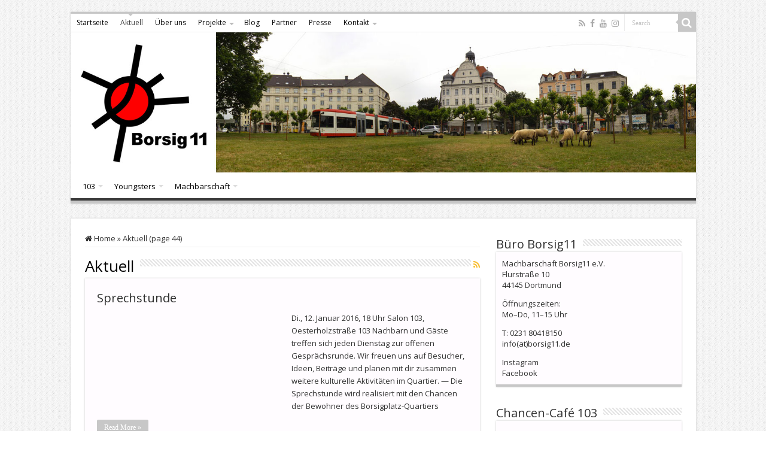

--- FILE ---
content_type: text/html; charset=UTF-8
request_url: https://www.borsig11.de/wordpress/category/aktuell/page/44/
body_size: 19004
content:
<!DOCTYPE html>
<html lang="de" prefix="og: http://ogp.me/ns#">
<head>
<meta charset="UTF-8" />
<link rel="pingback" href="https://www.borsig11.de/wordpress/xmlrpc.php" />
<title>Aktuell &#8211; Seite 44 &#8211; Borsig11</title>
<meta name='robots' content='max-image-preview:large' />
<link rel='dns-prefetch' href='//www.googletagmanager.com' />
<link rel='dns-prefetch' href='//fonts.googleapis.com' />
<link rel="alternate" type="application/rss+xml" title="Borsig11 &raquo; Feed" href="https://www.borsig11.de/wordpress/feed/" />
<link rel="alternate" type="application/rss+xml" title="Borsig11 &raquo; Kommentar-Feed" href="https://www.borsig11.de/wordpress/comments/feed/" />
<link rel="alternate" type="application/rss+xml" title="Borsig11 &raquo; Aktuell Kategorie-Feed" href="https://www.borsig11.de/wordpress/category/aktuell/feed/" />
<style id='wp-img-auto-sizes-contain-inline-css' type='text/css'>
img:is([sizes=auto i],[sizes^="auto," i]){contain-intrinsic-size:3000px 1500px}
/*# sourceURL=wp-img-auto-sizes-contain-inline-css */
</style>
<style id='wp-emoji-styles-inline-css' type='text/css'>

	img.wp-smiley, img.emoji {
		display: inline !important;
		border: none !important;
		box-shadow: none !important;
		height: 1em !important;
		width: 1em !important;
		margin: 0 0.07em !important;
		vertical-align: -0.1em !important;
		background: none !important;
		padding: 0 !important;
	}
/*# sourceURL=wp-emoji-styles-inline-css */
</style>
<style id='wp-block-library-inline-css' type='text/css'>
:root{--wp-block-synced-color:#7a00df;--wp-block-synced-color--rgb:122,0,223;--wp-bound-block-color:var(--wp-block-synced-color);--wp-editor-canvas-background:#ddd;--wp-admin-theme-color:#007cba;--wp-admin-theme-color--rgb:0,124,186;--wp-admin-theme-color-darker-10:#006ba1;--wp-admin-theme-color-darker-10--rgb:0,107,160.5;--wp-admin-theme-color-darker-20:#005a87;--wp-admin-theme-color-darker-20--rgb:0,90,135;--wp-admin-border-width-focus:2px}@media (min-resolution:192dpi){:root{--wp-admin-border-width-focus:1.5px}}.wp-element-button{cursor:pointer}:root .has-very-light-gray-background-color{background-color:#eee}:root .has-very-dark-gray-background-color{background-color:#313131}:root .has-very-light-gray-color{color:#eee}:root .has-very-dark-gray-color{color:#313131}:root .has-vivid-green-cyan-to-vivid-cyan-blue-gradient-background{background:linear-gradient(135deg,#00d084,#0693e3)}:root .has-purple-crush-gradient-background{background:linear-gradient(135deg,#34e2e4,#4721fb 50%,#ab1dfe)}:root .has-hazy-dawn-gradient-background{background:linear-gradient(135deg,#faaca8,#dad0ec)}:root .has-subdued-olive-gradient-background{background:linear-gradient(135deg,#fafae1,#67a671)}:root .has-atomic-cream-gradient-background{background:linear-gradient(135deg,#fdd79a,#004a59)}:root .has-nightshade-gradient-background{background:linear-gradient(135deg,#330968,#31cdcf)}:root .has-midnight-gradient-background{background:linear-gradient(135deg,#020381,#2874fc)}:root{--wp--preset--font-size--normal:16px;--wp--preset--font-size--huge:42px}.has-regular-font-size{font-size:1em}.has-larger-font-size{font-size:2.625em}.has-normal-font-size{font-size:var(--wp--preset--font-size--normal)}.has-huge-font-size{font-size:var(--wp--preset--font-size--huge)}.has-text-align-center{text-align:center}.has-text-align-left{text-align:left}.has-text-align-right{text-align:right}.has-fit-text{white-space:nowrap!important}#end-resizable-editor-section{display:none}.aligncenter{clear:both}.items-justified-left{justify-content:flex-start}.items-justified-center{justify-content:center}.items-justified-right{justify-content:flex-end}.items-justified-space-between{justify-content:space-between}.screen-reader-text{border:0;clip-path:inset(50%);height:1px;margin:-1px;overflow:hidden;padding:0;position:absolute;width:1px;word-wrap:normal!important}.screen-reader-text:focus{background-color:#ddd;clip-path:none;color:#444;display:block;font-size:1em;height:auto;left:5px;line-height:normal;padding:15px 23px 14px;text-decoration:none;top:5px;width:auto;z-index:100000}html :where(.has-border-color){border-style:solid}html :where([style*=border-top-color]){border-top-style:solid}html :where([style*=border-right-color]){border-right-style:solid}html :where([style*=border-bottom-color]){border-bottom-style:solid}html :where([style*=border-left-color]){border-left-style:solid}html :where([style*=border-width]){border-style:solid}html :where([style*=border-top-width]){border-top-style:solid}html :where([style*=border-right-width]){border-right-style:solid}html :where([style*=border-bottom-width]){border-bottom-style:solid}html :where([style*=border-left-width]){border-left-style:solid}html :where(img[class*=wp-image-]){height:auto;max-width:100%}:where(figure){margin:0 0 1em}html :where(.is-position-sticky){--wp-admin--admin-bar--position-offset:var(--wp-admin--admin-bar--height,0px)}@media screen and (max-width:600px){html :where(.is-position-sticky){--wp-admin--admin-bar--position-offset:0px}}

/*# sourceURL=wp-block-library-inline-css */
</style><style id='wp-block-paragraph-inline-css' type='text/css'>
.is-small-text{font-size:.875em}.is-regular-text{font-size:1em}.is-large-text{font-size:2.25em}.is-larger-text{font-size:3em}.has-drop-cap:not(:focus):first-letter{float:left;font-size:8.4em;font-style:normal;font-weight:100;line-height:.68;margin:.05em .1em 0 0;text-transform:uppercase}body.rtl .has-drop-cap:not(:focus):first-letter{float:none;margin-left:.1em}p.has-drop-cap.has-background{overflow:hidden}:root :where(p.has-background){padding:1.25em 2.375em}:where(p.has-text-color:not(.has-link-color)) a{color:inherit}p.has-text-align-left[style*="writing-mode:vertical-lr"],p.has-text-align-right[style*="writing-mode:vertical-rl"]{rotate:180deg}
/*# sourceURL=https://www.borsig11.de/wordpress/wp-includes/blocks/paragraph/style.min.css */
</style>
<style id='global-styles-inline-css' type='text/css'>
:root{--wp--preset--aspect-ratio--square: 1;--wp--preset--aspect-ratio--4-3: 4/3;--wp--preset--aspect-ratio--3-4: 3/4;--wp--preset--aspect-ratio--3-2: 3/2;--wp--preset--aspect-ratio--2-3: 2/3;--wp--preset--aspect-ratio--16-9: 16/9;--wp--preset--aspect-ratio--9-16: 9/16;--wp--preset--color--black: #000000;--wp--preset--color--cyan-bluish-gray: #abb8c3;--wp--preset--color--white: #ffffff;--wp--preset--color--pale-pink: #f78da7;--wp--preset--color--vivid-red: #cf2e2e;--wp--preset--color--luminous-vivid-orange: #ff6900;--wp--preset--color--luminous-vivid-amber: #fcb900;--wp--preset--color--light-green-cyan: #7bdcb5;--wp--preset--color--vivid-green-cyan: #00d084;--wp--preset--color--pale-cyan-blue: #8ed1fc;--wp--preset--color--vivid-cyan-blue: #0693e3;--wp--preset--color--vivid-purple: #9b51e0;--wp--preset--gradient--vivid-cyan-blue-to-vivid-purple: linear-gradient(135deg,rgb(6,147,227) 0%,rgb(155,81,224) 100%);--wp--preset--gradient--light-green-cyan-to-vivid-green-cyan: linear-gradient(135deg,rgb(122,220,180) 0%,rgb(0,208,130) 100%);--wp--preset--gradient--luminous-vivid-amber-to-luminous-vivid-orange: linear-gradient(135deg,rgb(252,185,0) 0%,rgb(255,105,0) 100%);--wp--preset--gradient--luminous-vivid-orange-to-vivid-red: linear-gradient(135deg,rgb(255,105,0) 0%,rgb(207,46,46) 100%);--wp--preset--gradient--very-light-gray-to-cyan-bluish-gray: linear-gradient(135deg,rgb(238,238,238) 0%,rgb(169,184,195) 100%);--wp--preset--gradient--cool-to-warm-spectrum: linear-gradient(135deg,rgb(74,234,220) 0%,rgb(151,120,209) 20%,rgb(207,42,186) 40%,rgb(238,44,130) 60%,rgb(251,105,98) 80%,rgb(254,248,76) 100%);--wp--preset--gradient--blush-light-purple: linear-gradient(135deg,rgb(255,206,236) 0%,rgb(152,150,240) 100%);--wp--preset--gradient--blush-bordeaux: linear-gradient(135deg,rgb(254,205,165) 0%,rgb(254,45,45) 50%,rgb(107,0,62) 100%);--wp--preset--gradient--luminous-dusk: linear-gradient(135deg,rgb(255,203,112) 0%,rgb(199,81,192) 50%,rgb(65,88,208) 100%);--wp--preset--gradient--pale-ocean: linear-gradient(135deg,rgb(255,245,203) 0%,rgb(182,227,212) 50%,rgb(51,167,181) 100%);--wp--preset--gradient--electric-grass: linear-gradient(135deg,rgb(202,248,128) 0%,rgb(113,206,126) 100%);--wp--preset--gradient--midnight: linear-gradient(135deg,rgb(2,3,129) 0%,rgb(40,116,252) 100%);--wp--preset--font-size--small: 13px;--wp--preset--font-size--medium: 20px;--wp--preset--font-size--large: 36px;--wp--preset--font-size--x-large: 42px;--wp--preset--spacing--20: 0.44rem;--wp--preset--spacing--30: 0.67rem;--wp--preset--spacing--40: 1rem;--wp--preset--spacing--50: 1.5rem;--wp--preset--spacing--60: 2.25rem;--wp--preset--spacing--70: 3.38rem;--wp--preset--spacing--80: 5.06rem;--wp--preset--shadow--natural: 6px 6px 9px rgba(0, 0, 0, 0.2);--wp--preset--shadow--deep: 12px 12px 50px rgba(0, 0, 0, 0.4);--wp--preset--shadow--sharp: 6px 6px 0px rgba(0, 0, 0, 0.2);--wp--preset--shadow--outlined: 6px 6px 0px -3px rgb(255, 255, 255), 6px 6px rgb(0, 0, 0);--wp--preset--shadow--crisp: 6px 6px 0px rgb(0, 0, 0);}:where(.is-layout-flex){gap: 0.5em;}:where(.is-layout-grid){gap: 0.5em;}body .is-layout-flex{display: flex;}.is-layout-flex{flex-wrap: wrap;align-items: center;}.is-layout-flex > :is(*, div){margin: 0;}body .is-layout-grid{display: grid;}.is-layout-grid > :is(*, div){margin: 0;}:where(.wp-block-columns.is-layout-flex){gap: 2em;}:where(.wp-block-columns.is-layout-grid){gap: 2em;}:where(.wp-block-post-template.is-layout-flex){gap: 1.25em;}:where(.wp-block-post-template.is-layout-grid){gap: 1.25em;}.has-black-color{color: var(--wp--preset--color--black) !important;}.has-cyan-bluish-gray-color{color: var(--wp--preset--color--cyan-bluish-gray) !important;}.has-white-color{color: var(--wp--preset--color--white) !important;}.has-pale-pink-color{color: var(--wp--preset--color--pale-pink) !important;}.has-vivid-red-color{color: var(--wp--preset--color--vivid-red) !important;}.has-luminous-vivid-orange-color{color: var(--wp--preset--color--luminous-vivid-orange) !important;}.has-luminous-vivid-amber-color{color: var(--wp--preset--color--luminous-vivid-amber) !important;}.has-light-green-cyan-color{color: var(--wp--preset--color--light-green-cyan) !important;}.has-vivid-green-cyan-color{color: var(--wp--preset--color--vivid-green-cyan) !important;}.has-pale-cyan-blue-color{color: var(--wp--preset--color--pale-cyan-blue) !important;}.has-vivid-cyan-blue-color{color: var(--wp--preset--color--vivid-cyan-blue) !important;}.has-vivid-purple-color{color: var(--wp--preset--color--vivid-purple) !important;}.has-black-background-color{background-color: var(--wp--preset--color--black) !important;}.has-cyan-bluish-gray-background-color{background-color: var(--wp--preset--color--cyan-bluish-gray) !important;}.has-white-background-color{background-color: var(--wp--preset--color--white) !important;}.has-pale-pink-background-color{background-color: var(--wp--preset--color--pale-pink) !important;}.has-vivid-red-background-color{background-color: var(--wp--preset--color--vivid-red) !important;}.has-luminous-vivid-orange-background-color{background-color: var(--wp--preset--color--luminous-vivid-orange) !important;}.has-luminous-vivid-amber-background-color{background-color: var(--wp--preset--color--luminous-vivid-amber) !important;}.has-light-green-cyan-background-color{background-color: var(--wp--preset--color--light-green-cyan) !important;}.has-vivid-green-cyan-background-color{background-color: var(--wp--preset--color--vivid-green-cyan) !important;}.has-pale-cyan-blue-background-color{background-color: var(--wp--preset--color--pale-cyan-blue) !important;}.has-vivid-cyan-blue-background-color{background-color: var(--wp--preset--color--vivid-cyan-blue) !important;}.has-vivid-purple-background-color{background-color: var(--wp--preset--color--vivid-purple) !important;}.has-black-border-color{border-color: var(--wp--preset--color--black) !important;}.has-cyan-bluish-gray-border-color{border-color: var(--wp--preset--color--cyan-bluish-gray) !important;}.has-white-border-color{border-color: var(--wp--preset--color--white) !important;}.has-pale-pink-border-color{border-color: var(--wp--preset--color--pale-pink) !important;}.has-vivid-red-border-color{border-color: var(--wp--preset--color--vivid-red) !important;}.has-luminous-vivid-orange-border-color{border-color: var(--wp--preset--color--luminous-vivid-orange) !important;}.has-luminous-vivid-amber-border-color{border-color: var(--wp--preset--color--luminous-vivid-amber) !important;}.has-light-green-cyan-border-color{border-color: var(--wp--preset--color--light-green-cyan) !important;}.has-vivid-green-cyan-border-color{border-color: var(--wp--preset--color--vivid-green-cyan) !important;}.has-pale-cyan-blue-border-color{border-color: var(--wp--preset--color--pale-cyan-blue) !important;}.has-vivid-cyan-blue-border-color{border-color: var(--wp--preset--color--vivid-cyan-blue) !important;}.has-vivid-purple-border-color{border-color: var(--wp--preset--color--vivid-purple) !important;}.has-vivid-cyan-blue-to-vivid-purple-gradient-background{background: var(--wp--preset--gradient--vivid-cyan-blue-to-vivid-purple) !important;}.has-light-green-cyan-to-vivid-green-cyan-gradient-background{background: var(--wp--preset--gradient--light-green-cyan-to-vivid-green-cyan) !important;}.has-luminous-vivid-amber-to-luminous-vivid-orange-gradient-background{background: var(--wp--preset--gradient--luminous-vivid-amber-to-luminous-vivid-orange) !important;}.has-luminous-vivid-orange-to-vivid-red-gradient-background{background: var(--wp--preset--gradient--luminous-vivid-orange-to-vivid-red) !important;}.has-very-light-gray-to-cyan-bluish-gray-gradient-background{background: var(--wp--preset--gradient--very-light-gray-to-cyan-bluish-gray) !important;}.has-cool-to-warm-spectrum-gradient-background{background: var(--wp--preset--gradient--cool-to-warm-spectrum) !important;}.has-blush-light-purple-gradient-background{background: var(--wp--preset--gradient--blush-light-purple) !important;}.has-blush-bordeaux-gradient-background{background: var(--wp--preset--gradient--blush-bordeaux) !important;}.has-luminous-dusk-gradient-background{background: var(--wp--preset--gradient--luminous-dusk) !important;}.has-pale-ocean-gradient-background{background: var(--wp--preset--gradient--pale-ocean) !important;}.has-electric-grass-gradient-background{background: var(--wp--preset--gradient--electric-grass) !important;}.has-midnight-gradient-background{background: var(--wp--preset--gradient--midnight) !important;}.has-small-font-size{font-size: var(--wp--preset--font-size--small) !important;}.has-medium-font-size{font-size: var(--wp--preset--font-size--medium) !important;}.has-large-font-size{font-size: var(--wp--preset--font-size--large) !important;}.has-x-large-font-size{font-size: var(--wp--preset--font-size--x-large) !important;}
/*# sourceURL=global-styles-inline-css */
</style>

<style id='classic-theme-styles-inline-css' type='text/css'>
/*! This file is auto-generated */
.wp-block-button__link{color:#fff;background-color:#32373c;border-radius:9999px;box-shadow:none;text-decoration:none;padding:calc(.667em + 2px) calc(1.333em + 2px);font-size:1.125em}.wp-block-file__button{background:#32373c;color:#fff;text-decoration:none}
/*# sourceURL=/wp-includes/css/classic-themes.min.css */
</style>
<link rel='stylesheet' id='chld_thm_cfg_parent-css' href='https://www.borsig11.de/wordpress/wp-content/themes/sahifa/style.css' type='text/css' media='all' />
<link rel='stylesheet' id='tie-style-css' href='https://www.borsig11.de/wordpress/wp-content/themes/sahifa-child-theme/style.css' type='text/css' media='all' />
<link rel='stylesheet' id='tie-ilightbox-skin-css' href='https://www.borsig11.de/wordpress/wp-content/themes/sahifa/css/ilightbox/dark-skin/skin.css' type='text/css' media='all' />
<link rel='stylesheet' id='Open+Sans-css' href='https://fonts.googleapis.com/css?family=Open+Sans%3A300%2C300italic%2Cregular%2Citalic%2C600%2C600italic%2C700%2C700italic%2C800%2C800italic' type='text/css' media='all' />
<script type="text/javascript" src="https://www.borsig11.de/wordpress/wp-includes/js/jquery/jquery.min.js" id="jquery-core-js"></script>
<script type="text/javascript" src="https://www.borsig11.de/wordpress/wp-includes/js/jquery/jquery-migrate.min.js" id="jquery-migrate-js"></script>

<!-- Google Tag (gtac.js) durch Site-Kit hinzugefügt -->
<!-- Von Site Kit hinzugefügtes Google-Analytics-Snippet -->
<!-- Das Google Ads-Snippet wurde von Site Kit hinzugefügt -->
<script type="text/javascript" src="https://www.googletagmanager.com/gtag/js?id=GT-PL95HJTH" id="google_gtagjs-js" async></script>
<script type="text/javascript" id="google_gtagjs-js-after">
/* <![CDATA[ */
window.dataLayer = window.dataLayer || [];function gtag(){dataLayer.push(arguments);}
gtag("set","linker",{"domains":["www.borsig11.de"]});
gtag("js", new Date());
gtag("set", "developer_id.dZTNiMT", true);
gtag("config", "GT-PL95HJTH");
gtag("config", "AW-876531694");
 window._googlesitekit = window._googlesitekit || {}; window._googlesitekit.throttledEvents = []; window._googlesitekit.gtagEvent = (name, data) => { var key = JSON.stringify( { name, data } ); if ( !! window._googlesitekit.throttledEvents[ key ] ) { return; } window._googlesitekit.throttledEvents[ key ] = true; setTimeout( () => { delete window._googlesitekit.throttledEvents[ key ]; }, 5 ); gtag( "event", name, { ...data, event_source: "site-kit" } ); }; 
//# sourceURL=google_gtagjs-js-after
/* ]]> */
</script>
<link rel="https://api.w.org/" href="https://www.borsig11.de/wordpress/wp-json/" /><link rel="alternate" title="JSON" type="application/json" href="https://www.borsig11.de/wordpress/wp-json/wp/v2/categories/1" /><link rel="EditURI" type="application/rsd+xml" title="RSD" href="https://www.borsig11.de/wordpress/xmlrpc.php?rsd" />
<meta name="generator" content="WordPress 6.9" />
<meta name="generator" content="Site Kit by Google 1.170.0" /><link rel="shortcut icon" href="http://www.borsig11.de/wordpress/wp-content/uploads/2015/06/favicon.jpg" title="Favicon" />
<!--[if IE]>
<script type="text/javascript">jQuery(document).ready(function (){ jQuery(".menu-item").has("ul").children("a").attr("aria-haspopup", "true");});</script>
<![endif]-->
<!--[if lt IE 9]>
<script src="https://www.borsig11.de/wordpress/wp-content/themes/sahifa/js/html5.js"></script>
<script src="https://www.borsig11.de/wordpress/wp-content/themes/sahifa/js/selectivizr-min.js"></script>
<![endif]-->
<!--[if IE 9]>
<link rel="stylesheet" type="text/css" media="all" href="https://www.borsig11.de/wordpress/wp-content/themes/sahifa/css/ie9.css" />
<![endif]-->
<!--[if IE 8]>
<link rel="stylesheet" type="text/css" media="all" href="https://www.borsig11.de/wordpress/wp-content/themes/sahifa/css/ie8.css" />
<![endif]-->
<!--[if IE 7]>
<link rel="stylesheet" type="text/css" media="all" href="https://www.borsig11.de/wordpress/wp-content/themes/sahifa/css/ie7.css" />
<![endif]-->

<meta http-equiv="X-UA-Compatible" content="IE=edge,chrome=1" />
<meta name="viewport" content="width=device-width, initial-scale=1.0" />



<style type="text/css" media="screen">

body{
	font-family: 'Open Sans';
}
.logo h1 a, .logo h2 a{
	font-family: 'Open Sans';
}
.logo span{
	font-family: 'Open Sans';
}
.top-nav, .top-nav ul li a {
	font-family: 'Open Sans';
}
#main-nav, #main-nav ul li a{
	font-family: 'Open Sans';
}
.page-title{
	font-family: 'Open Sans';
}
.post-title{
	font-family: 'Open Sans';
}
h2.post-box-title, h2.post-box-title a{
	font-family: 'Open Sans';
}
h3.post-box-title, h3.post-box-title a{
	font-family: 'Open Sans';
}
p.post-meta, p.post-meta a{
	font-family: 'Open Sans';
}
body.single .entry, body.page .entry{
	font-family: 'Open Sans';
}
.widget-top h4, .widget-top h4 a{
	font-family: 'Open Sans';
}
.footer-widget-top h4, .footer-widget-top h4 a{
	font-family: 'Open Sans';
}
.ei-title h2, .slider-caption h2 a, .content .slider-caption h2 a, .slider-caption h2, .content .slider-caption h2, .content .ei-title h2{
	font-family: 'Open Sans';
}
.cat-box-title h2, .cat-box-title h2 a, .block-head h3, #respond h3, #comments-title, h2.review-box-header, .woocommerce-tabs .entry-content h2, .woocommerce .related.products h2, .entry .woocommerce h2, .woocommerce-billing-fields h3, .woocommerce-shipping-fields h3, #order_review_heading, #bbpress-forums fieldset.bbp-form legend, #buddypress .item-body h4, #buddypress #item-body h4{
	font-family: 'Open Sans';
}

::-moz-selection { background: #ff0000;}
::selection { background: #ff0000; }
#main-nav,
.cat-box-content,
#sidebar .widget-container,
.post-listing,
#commentform {
	border-bottom-color: #c7c7c7;
}

.search-block .search-button,
#topcontrol,
#main-nav ul li.current-menu-item a,
#main-nav ul li.current-menu-item a:hover,
#main-nav ul li.current_page_parent a,
#main-nav ul li.current_page_parent a:hover,
#main-nav ul li.current-menu-parent a,
#main-nav ul li.current-menu-parent a:hover,
#main-nav ul li.current-page-ancestor a,
#main-nav ul li.current-page-ancestor a:hover,
.pagination span.current,
.share-post span.share-text,
.flex-control-paging li a.flex-active,
.ei-slider-thumbs li.ei-slider-element,
.review-percentage .review-item span span,
.review-final-score,
.button,
a.button,
a.more-link,
#main-content input[type="submit"],
.form-submit #submit,
#login-form .login-button,
.widget-feedburner .feedburner-subscribe,
input[type="submit"],
#buddypress button,
#buddypress a.button,
#buddypress input[type=submit],
#buddypress input[type=reset],
#buddypress ul.button-nav li a,
#buddypress div.generic-button a,
#buddypress .comment-reply-link,
#buddypress div.item-list-tabs ul li a span,
#buddypress div.item-list-tabs ul li.selected a,
#buddypress div.item-list-tabs ul li.current a,
#buddypress #members-directory-form div.item-list-tabs ul li.selected span,
#members-list-options a.selected,
#groups-list-options a.selected,
body.dark-skin #buddypress div.item-list-tabs ul li a span,
body.dark-skin #buddypress div.item-list-tabs ul li.selected a,
body.dark-skin #buddypress div.item-list-tabs ul li.current a,
body.dark-skin #members-list-options a.selected,
body.dark-skin #groups-list-options a.selected,
.search-block-large .search-button,
#featured-posts .flex-next:hover,
#featured-posts .flex-prev:hover,
a.tie-cart span.shooping-count,
.woocommerce span.onsale,
.woocommerce-page span.onsale ,
.woocommerce .widget_price_filter .ui-slider .ui-slider-handle,
.woocommerce-page .widget_price_filter .ui-slider .ui-slider-handle,
#check-also-close,
a.post-slideshow-next,
a.post-slideshow-prev,
.widget_price_filter .ui-slider .ui-slider-handle,
.quantity .minus:hover,
.quantity .plus:hover,
.mejs-container .mejs-controls .mejs-time-rail .mejs-time-current,
#reading-position-indicator  {
	background-color:#c7c7c7;
}

::-webkit-scrollbar-thumb{
	background-color:#c7c7c7 !important;
}

#theme-footer,
#theme-header,
.top-nav ul li.current-menu-item:before,
#main-nav .menu-sub-content ,
#main-nav ul ul,
#check-also-box {
	border-top-color: #c7c7c7;
}

.search-block:after {
	border-right-color:#c7c7c7;
}

body.rtl .search-block:after {
	border-left-color:#c7c7c7;
}

#main-nav ul > li.menu-item-has-children:hover > a:after,
#main-nav ul > li.mega-menu:hover > a:after {
	border-color:transparent transparent #c7c7c7;
}

.widget.timeline-posts li a:hover,
.widget.timeline-posts li a:hover span.tie-date {
	color: #c7c7c7;
}

.widget.timeline-posts li a:hover span.tie-date:before {
	background: #c7c7c7;
	border-color: #c7c7c7;
}

#order_review,
#order_review_heading {
	border-color: #c7c7c7;
}

		body {
					background-color: #ffffff !important;
					background-image : url(https://www.borsig11.de/wordpress/wp-content/themes/sahifa/images/patterns/body-bg1.png);
					background-position: top center;
		}
		
a {
	color: #303030;
}
		
a:hover {
	color: #8c8c8c;
	text-decoration: underline;
}
		
body.single .post .entry a, body.page .post .entry a {
	color: #999999;
	text-decoration: underline;
}
		
body.single .post .entry a:hover, body.page .post .entry a:hover {
	color: #bfbfbf;
}
		
.top-nav ul li a:hover, .top-nav ul li:hover > a, .top-nav ul :hover > a , .top-nav ul li.current-menu-item a {
	color: #383838;
}
		
#main-nav ul li a:hover, #main-nav ul li:hover > a, #main-nav ul :hover > a , #main-nav  ul ul li:hover > a, #main-nav  ul ul :hover > a {
	color: #000000;
}
		
#main-nav ul li a, #main-nav ul ul a, #main-nav ul.sub-menu a, #main-nav ul li.current_page_parent ul a, #main-nav ul li.current-menu-item ul a, #main-nav ul li.current-menu-parent ul a, #main-nav ul li.current-page-ancestor ul a {
	color: #000000;
}
		
#main-nav ul li.current-menu-item a, #main-nav ul li.current_page_parent a {
	color: #000000;
}
		
.top-nav ul li a , .top-nav ul ul a {
	color: #000000;
}
		
.top-nav, .top-nav ul ul {
	background-color:#ffffff !important; 
				}


.cat-box-content, #sidebar .widget-container, .post-listing, .column2 li.first-news, .wide-box li.first-news, #commentform  {
	background-color:#fffcff !important; 
				}

#main-nav {
	background: #ffffff;
	
}

#main-nav ul ul, #main-nav ul li.mega-menu .mega-menu-block { background-color:#ffffff !important;}

#main-nav ul li {
	border-color: #ffffff;
}

#main-nav ul ul li, #main-nav ul ul li:first-child {
	border-top-color: #ffffff;
}

#main-nav ul li .mega-menu-block ul.sub-menu {
	border-bottom-color: #ffffff;
}

#main-nav ul li a {
	border-left-color: #ffffff;
}

#main-nav ul ul li, #main-nav ul ul li:first-child {
	border-bottom-color: #ffffff;
}

#main-content { background:#ffffff     ;}

.breaking-news span.breaking-news-title {background: #ff0000;}

</style>

		<script type="text/javascript">
			/* <![CDATA[ */
				var sf_position = '0';
				var sf_templates = "<a href=\"{search_url_escaped}\">View All Results<\/a>";
				var sf_input = '.search-live';
				jQuery(document).ready(function(){
					jQuery(sf_input).ajaxyLiveSearch({"expand":false,"searchUrl":"https:\/\/www.borsig11.de\/wordpress\/?s=%s","text":"Search","delay":500,"iwidth":180,"width":315,"ajaxUrl":"https:\/\/www.borsig11.de\/wordpress\/wp-admin\/admin-ajax.php","rtl":0});
					jQuery(".live-search_ajaxy-selective-input").keyup(function() {
						var width = jQuery(this).val().length * 8;
						if(width < 50) {
							width = 50;
						}
						jQuery(this).width(width);
					});
					jQuery(".live-search_ajaxy-selective-search").click(function() {
						jQuery(this).find(".live-search_ajaxy-selective-input").focus();
					});
					jQuery(".live-search_ajaxy-selective-close").click(function() {
						jQuery(this).parent().remove();
					});
				});
			/* ]]> */
		</script>
		<meta name="google-site-verification" content="s9p9Nw4tmBbJkyC5dnFfnsjJDAHy_-RTwvFudqiAUiw">
<!-- Von Site Kit hinzugefügtes Google-Tag-Manager-Snippet -->
<script type="text/javascript">
/* <![CDATA[ */

			( function( w, d, s, l, i ) {
				w[l] = w[l] || [];
				w[l].push( {'gtm.start': new Date().getTime(), event: 'gtm.js'} );
				var f = d.getElementsByTagName( s )[0],
					j = d.createElement( s ), dl = l != 'dataLayer' ? '&l=' + l : '';
				j.async = true;
				j.src = 'https://www.googletagmanager.com/gtm.js?id=' + i + dl;
				f.parentNode.insertBefore( j, f );
			} )( window, document, 'script', 'dataLayer', 'GTM-NQ3RBQC' );
			
/* ]]> */
</script>

<!-- Ende des von Site Kit hinzugefügten Google-Tag-Manager-Snippets -->
</head>
<body id="top" class="archive paged category category-aktuell category-1 paged-44 category-paged-44 wp-theme-sahifa wp-child-theme-sahifa-child-theme lazy-enabled">

<div class="wrapper-outer">

	<div class="background-cover"></div>

	<aside id="slide-out">

			<div class="search-mobile">
			<form method="get" id="searchform-mobile" action="https://www.borsig11.de/wordpress/">
				<button class="search-button" type="submit" value="Search"><i class="fa fa-search"></i></button>
				<input type="text" id="s-mobile" name="s" title="Search" value="Search" onfocus="if (this.value == 'Search') {this.value = '';}" onblur="if (this.value == '') {this.value = 'Search';}"  />
			</form>
		</div><!-- .search-mobile /-->
	
			<div class="social-icons">
		<a class="ttip-none" title="Rss" href="https://www.borsig11.de/wordpress/feed/" target="_blank"><i class="fa fa-rss"></i></a><a class="ttip-none" title="Facebook" href="https://www.facebook.com/Borsig11" target="_blank"><i class="fa fa-facebook"></i></a><a class="ttip-none" title="Youtube" href="https://www.youtube.com/channel/UCEcWcjL-I4zEyQ4gjIpHtQQ" target="_blank"><i class="fa fa-youtube"></i></a><a class="ttip-none" title="instagram" href="https://www.instagram.com/chancenraum103" target="_blank"><i class="fa fa-instagram"></i></a>
			</div>

	
		<div id="mobile-menu" ></div>
	</aside><!-- #slide-out /-->

		<div id="wrapper" class="boxed">
		<div class="inner-wrapper">

		<header id="theme-header" class="theme-header full-logo">
						<div id="top-nav" class="top-nav">
				<div class="container">

			
				<div class="top-menu"><ul id="menu-top" class="menu"><li id="menu-item-2480" class="menu-item menu-item-type-custom menu-item-object-custom menu-item-home menu-item-2480"><a href="http://www.borsig11.de/wordpress/">Startseite</a></li>
<li id="menu-item-2571" class="menu-item menu-item-type-taxonomy menu-item-object-category current-menu-item menu-item-2571"><a href="https://www.borsig11.de/wordpress/category/aktuell/" aria-current="page">Aktuell</a></li>
<li id="menu-item-2512" class="menu-item menu-item-type-post_type menu-item-object-page menu-item-2512"><a href="https://www.borsig11.de/wordpress/info/">Über uns</a></li>
<li id="menu-item-53314" class="menu-item menu-item-type-post_type menu-item-object-page menu-item-has-children menu-item-53314"><a href="https://www.borsig11.de/wordpress/projekte/">Projekte</a>
<ul class="sub-menu">
	<li id="menu-item-53315" class="menu-item menu-item-type-post_type menu-item-object-page menu-item-53315"><a href="https://www.borsig11.de/wordpress/projekte/">Projekte und Auszeichnungen</a></li>
	<li id="menu-item-2513" class="menu-item menu-item-type-post_type menu-item-object-page menu-item-2513"><a href="https://www.borsig11.de/wordpress/zeitleiste/">Zeitleiste</a></li>
</ul>
</li>
<li id="menu-item-2505" class="menu-item menu-item-type-taxonomy menu-item-object-category menu-item-2505"><a href="https://www.borsig11.de/wordpress/category/blog-2/">Blog</a></li>
<li id="menu-item-2491" class="menu-item menu-item-type-post_type menu-item-object-page menu-item-2491"><a href="https://www.borsig11.de/wordpress/partner/">Partner</a></li>
<li id="menu-item-48602" class="menu-item menu-item-type-post_type menu-item-object-page menu-item-48602"><a href="https://www.borsig11.de/wordpress/pressearchiv/">Presse</a></li>
<li id="menu-item-2487" class="menu-item menu-item-type-post_type menu-item-object-page menu-item-has-children menu-item-2487"><a href="https://www.borsig11.de/wordpress/kontakt/">Kontakt</a>
<ul class="sub-menu">
	<li id="menu-item-2502" class="menu-item menu-item-type-post_type menu-item-object-page menu-item-2502"><a href="https://www.borsig11.de/wordpress/impressum/">Impressum</a></li>
	<li id="menu-item-2484" class="menu-item menu-item-type-post_type menu-item-object-page menu-item-2484"><a href="https://www.borsig11.de/wordpress/datenschutz/">Datenschutz</a></li>
	<li id="menu-item-2488" class="menu-item menu-item-type-post_type menu-item-object-page menu-item-2488"><a href="https://www.borsig11.de/wordpress/kontakt/spenden/">Spenden</a></li>
</ul>
</li>
</ul></div>
						<div class="search-block">
						<form method="get" id="searchform-header" action="https://www.borsig11.de/wordpress/">
							<button class="search-button" type="submit" value="Search"><i class="fa fa-search"></i></button>
							<input class="search-live" type="text" id="s-header" name="s" title="Search" value="Search" onfocus="if (this.value == 'Search') {this.value = '';}" onblur="if (this.value == '') {this.value = 'Search';}"  />
						</form>
					</div><!-- .search-block /-->
			<div class="social-icons">
		<a class="ttip-none" title="Rss" href="https://www.borsig11.de/wordpress/feed/" target="_blank"><i class="fa fa-rss"></i></a><a class="ttip-none" title="Facebook" href="https://www.facebook.com/Borsig11" target="_blank"><i class="fa fa-facebook"></i></a><a class="ttip-none" title="Youtube" href="https://www.youtube.com/channel/UCEcWcjL-I4zEyQ4gjIpHtQQ" target="_blank"><i class="fa fa-youtube"></i></a><a class="ttip-none" title="instagram" href="https://www.instagram.com/chancenraum103" target="_blank"><i class="fa fa-instagram"></i></a>
			</div>

	
	
				</div><!-- .container /-->
			</div><!-- .top-menu /-->
			
		<div class="header-content">

					<a id="slide-out-open" class="slide-out-open" href="#"><span></span></a>
		
			<div class="logo">
			<h2>								<a title="Borsig11" href="https://www.borsig11.de/wordpress/">
					<img src="http://www.borsig11.de/wordpress/wp-content/uploads/2015/06/05w1535.jpg" alt="Borsig11" width="200" height="200" /><strong>Borsig11 </strong>
				</a>
			</h2>			</div><!-- .logo /-->
<script type="text/javascript">
jQuery(document).ready(function($) {
	var retina = window.devicePixelRatio > 1 ? true : false;
	if(retina) {
       	jQuery('#theme-header .logo img').attr('src',		'http://www.borsig11.de/wordpress/wp-content/uploads/2015/06/05w1535.jpg');
       	jQuery('#theme-header .logo img').attr('width',		'200');
       	jQuery('#theme-header .logo img').attr('height',	'200');
	}
});
</script>
						<div class="clear"></div>

		</div>
													<nav id="main-nav" class="fixed-enabled">
				<div class="container">

				
					<div class="main-menu"><ul id="menu-widget" class="menu"><li id="menu-item-4216" class="menu-item menu-item-type-taxonomy menu-item-object-category menu-item-has-children menu-item-4216"><a href="https://www.borsig11.de/wordpress/category/public-residence/">103</a>
<ul class="sub-menu menu-sub-content">
	<li id="menu-item-2523" class="menu-item menu-item-type-post_type menu-item-object-page menu-item-2523"><a href="https://www.borsig11.de/wordpress/public-residence/">Public Residence: Die Chance</a></li>
	<li id="menu-item-5051" class="menu-item menu-item-type-custom menu-item-object-custom menu-item-5051"><a href="http://www.borsig11.de/wordpress/2014/06/100-000-chancen-fuer-den-borsigplatz/">Chancen</a></li>
	<li id="menu-item-5154" class="menu-item menu-item-type-custom menu-item-object-custom menu-item-5154"><a href="http://www.borsig11.de/wordpress/2015/01/103-das-chancen-cafe/">Chancen-Café 103</a></li>
	<li id="menu-item-53086" class="menu-item menu-item-type-taxonomy menu-item-object-category menu-item-53086"><a href="https://www.borsig11.de/wordpress/category/public-residence/">Programm 103</a></li>
	<li id="menu-item-5145" class="menu-item menu-item-type-taxonomy menu-item-object-category menu-item-5145"><a href="https://www.borsig11.de/wordpress/category/public-residence/veranstaltungen/">Veranstaltungen</a></li>
	<li id="menu-item-5147" class="menu-item menu-item-type-taxonomy menu-item-object-category menu-item-5147"><a href="https://www.borsig11.de/wordpress/category/public-residence/workshops/">Workshops</a></li>
	<li id="menu-item-5149" class="menu-item menu-item-type-taxonomy menu-item-object-category menu-item-5149"><a href="https://www.borsig11.de/wordpress/category/public-residence/ausstellung/">Ausstellungen</a></li>
	<li id="menu-item-5146" class="menu-item menu-item-type-taxonomy menu-item-object-category menu-item-5146"><a href="https://www.borsig11.de/wordpress/category/public-residence/aktionen/">Aktionen</a></li>
</ul>
</li>
<li id="menu-item-2516" class="menu-item menu-item-type-taxonomy menu-item-object-category menu-item-has-children menu-item-2516"><a href="https://www.borsig11.de/wordpress/category/youngsters/">Youngsters</a>
<ul class="sub-menu menu-sub-content">
	<li id="menu-item-2524" class="menu-item menu-item-type-post_type menu-item-object-page menu-item-2524"><a href="https://www.borsig11.de/wordpress/youngsters/">Über das Projekt</a></li>
	<li id="menu-item-2621" class="menu-item menu-item-type-taxonomy menu-item-object-category menu-item-2621"><a href="https://www.borsig11.de/wordpress/category/youngsters/youngsters-clips/">Youngsters Clips</a></li>
	<li id="menu-item-2622" class="menu-item menu-item-type-taxonomy menu-item-object-category menu-item-2622"><a href="https://www.borsig11.de/wordpress/category/youngsters/youngsters-magazin-youngsters/">Youngsters Magazin</a></li>
	<li id="menu-item-2623" class="menu-item menu-item-type-taxonomy menu-item-object-category menu-item-2623"><a href="https://www.borsig11.de/wordpress/category/youngsters/youngsters-aktion/">Youngsters Aktion</a></li>
</ul>
</li>
<li id="menu-item-2551" class="menu-item menu-item-type-taxonomy menu-item-object-category menu-item-has-children menu-item-2551"><a href="https://www.borsig11.de/wordpress/category/machbarschaft/">Machbarschaft</a>
<ul class="sub-menu menu-sub-content">
	<li id="menu-item-2624" class="menu-item menu-item-type-post_type menu-item-object-page menu-item-2624"><a href="https://www.borsig11.de/wordpress/info/">Machbarschaft Borsig11</a></li>
	<li id="menu-item-53092" class="menu-item menu-item-type-taxonomy menu-item-object-category menu-item-53092"><a href="https://www.borsig11.de/wordpress/category/machbarschaft/">Aktuell</a></li>
</ul>
</li>
</ul></div>					
					
				</div>
			</nav><!-- .main-nav /-->
					</header><!-- #header /-->

	
	
	<div id="main-content" class="container">

	<div class="content">
	
	<nav id="crumbs"><a href="https://www.borsig11.de/wordpress/"><span class="fa fa-home" aria-hidden="true"></span> Home</a><span class="delimiter">&raquo;</span><span class="current">Aktuell (page 44)</span></nav><script type="application/ld+json">{"@context":"http:\/\/schema.org","@type":"BreadcrumbList","@id":"#Breadcrumb","itemListElement":[{"@type":"ListItem","position":1,"item":{"name":"Home","@id":"https:\/\/www.borsig11.de\/wordpress\/"}}]}</script>	
			
		<div class="page-head">
		
			<h1 class="page-title">
				Aktuell			</h1>
			
						<a class="rss-cat-icon ttip" title="Feed Subscription" href="https://www.borsig11.de/wordpress/category/aktuell/feed/"><i class="fa fa-rss"></i></a>
						
			<div class="stripe-line"></div>

					</div>
		
				
				
		<div class="post-listing archive-box">


	<article class="item-list">
	
		<h2 class="post-box-title">
			<a href="https://www.borsig11.de/wordpress/2016/01/sprechstunde-5/">Sprechstunde</a>
		</h2>
		
		<p class="post-meta">
	
		
		
	
</p>
					

		
			
		
		<div class="post-thumbnail">
			<a href="https://www.borsig11.de/wordpress/2016/01/sprechstunde-5/">
				<img width="310" height="165" src="https://www.borsig11.de/wordpress/wp-content/uploads/2015/06/150628_sprechstunde_3540w-310x165.jpg" class="attachment-tie-medium size-tie-medium wp-post-image" alt="" decoding="async" fetchpriority="high" />				<span class="fa overlay-icon"></span>
			</a>
		</div><!-- post-thumbnail /-->
		
					
		<div class="entry">
			<p>Di., 12. Januar 2016, 18 Uhr Salon 103, Oesterholzstraße 103 Nachbarn und Gäste treffen sich jeden Dienstag zur offenen Gesprächsrunde. Wir freuen uns auf Besucher, Ideen, Beiträge und planen mit dir zusammen weitere kulturelle Aktivitäten im Quartier. &#8212; Die Sprechstunde wird realisiert mit den Chancen der Bewohner des Borsigplatz-Quartiers</p>
			<a class="more-link" href="https://www.borsig11.de/wordpress/2016/01/sprechstunde-5/">Read More &raquo;</a>
		</div>

				
		<div class="clear"></div>
	</article><!-- .item-list -->
	

	<article class="item-list">
	
		<h2 class="post-box-title">
			<a href="https://www.borsig11.de/wordpress/2016/01/zum-neuen-jahr/">Zum Neuen Jahr</a>
		</h2>
		
		<p class="post-meta">
	
		
		
	
</p>
					

		
			
		
		<div class="post-thumbnail">
			<a href="https://www.borsig11.de/wordpress/2016/01/zum-neuen-jahr/">
				<img width="310" height="165" src="https://www.borsig11.de/wordpress/wp-content/uploads/2016/01/MG_3285_Foto_Guntram-Walter_vorschau-310x165.jpg" class="attachment-tie-medium size-tie-medium wp-post-image" alt="" decoding="async" />				<span class="fa overlay-icon"></span>
			</a>
		</div><!-- post-thumbnail /-->
		
					
		<div class="entry">
			<p>von Rolf Dennemann Am 31.12. 2015 gehe ich um 23.30 zu Bett. Ich hatte mich entschlossen, mich den Feierlichkeiten zu entziehen und ganz normal einzuschlafen, um im Jahr 2016 erst wieder aufzustehen. Mein Wunsch war also, wieder aufzustehen. Draußen sind die ersten voreiligen Schüsse zu hören. All die, die Angst haben, um Mitternacht überhört zu werden, schreien ihre Böller schon vorab in die Luft. Hört! Hier bin ich und ich knalle. Ich knalle jetzt, weil ich nicht weiß, ob ich das neue Jahr noch erlebe. Ich schließe die Augen. Anstatt mich die Wiege des Schlafes zu begeben, reist mein Hirn &hellip;</p>
			<a class="more-link" href="https://www.borsig11.de/wordpress/2016/01/zum-neuen-jahr/">Read More &raquo;</a>
		</div>

				
		<div class="clear"></div>
	</article><!-- .item-list -->
	

	<article class="item-list">
	
		<h2 class="post-box-title">
			<a href="https://www.borsig11.de/wordpress/2016/01/das-kreative-adressbuch-borsigplatz/">Das kreative Adressbuch Borsigplatz</a>
		</h2>
		
		<p class="post-meta">
	
		
		
	
</p>
					

		
			
		
		<div class="post-thumbnail">
			<a href="https://www.borsig11.de/wordpress/2016/01/das-kreative-adressbuch-borsigplatz/">
				<img width="310" height="155" src="https://www.borsig11.de/wordpress/wp-content/uploads/2014/03/borsig11_kreatives_adressbuch.jpg" class="attachment-tie-medium size-tie-medium wp-post-image" alt="" decoding="async" srcset="https://www.borsig11.de/wordpress/wp-content/uploads/2014/03/borsig11_kreatives_adressbuch.jpg 560w, https://www.borsig11.de/wordpress/wp-content/uploads/2014/03/borsig11_kreatives_adressbuch-300x150.jpg 300w, https://www.borsig11.de/wordpress/wp-content/uploads/2014/03/borsig11_kreatives_adressbuch-150x75.jpg 150w" sizes="(max-width: 310px) 100vw, 310px" />				<span class="fa overlay-icon"></span>
			</a>
		</div><!-- post-thumbnail /-->
		
					
		<div class="entry">
			<p>Der Borsigplatz hat viel zu bieten, wenn man weiß, wo man suchen muss. Wozu in die City fahren, wenn alles um die Ecke liegt? Das kreative Adressbuch Borsigplatz versammelt Kreative aus allen Bereichen: Menschen, die den Stadtteil durch ihr Engagement bereichern. Das kreative Adressbuch zeigt, wo das Besondere im Alltag steckt. Ob im Haus, in der Nachbarschaft oder im Quartier – wer aktiv ist, bewegt nicht nur sich selbst, sondern berührt auch die anderen. Das kreative Adressbuch Borsigplatz, jetzt bei den Kreativen des Quartiers und bei Machbarschaft Borsig11.  Das kreative Adressbuch Borsigplatz ist von Bewohnern für Bewohner des Quartiers. Finanziert &hellip;</p>
			<a class="more-link" href="https://www.borsig11.de/wordpress/2016/01/das-kreative-adressbuch-borsigplatz/">Read More &raquo;</a>
		</div>

				
		<div class="clear"></div>
	</article><!-- .item-list -->
	

	<article class="item-list">
	
		<h2 class="post-box-title">
			<a href="https://www.borsig11.de/wordpress/2015/12/silvester-103/">Silvester 103</a>
		</h2>
		
		<p class="post-meta">
	
		
		
	
</p>
					

		
			
		
		<div class="post-thumbnail">
			<a href="https://www.borsig11.de/wordpress/2015/12/silvester-103/">
				<img width="310" height="165" src="https://www.borsig11.de/wordpress/wp-content/uploads/2015/12/happynewyear_0668w-310x165.jpg" class="attachment-tie-medium size-tie-medium wp-post-image" alt="" decoding="async" loading="lazy" />				<span class="fa overlay-icon"></span>
			</a>
		</div><!-- post-thumbnail /-->
		
					
		<div class="entry">
			<p>Do, 31. Dezember 2015, ab 19:30 Uhr Chancen-Café 103, Oesterholzstraße 103 Kommt alle zur Silvesterparty in die 103! Wir feiern mit dem, was ihr mitbringt. Und vergesst eure Chancen nicht, wir sammeln für Projekte im neuen Jahr! Eintritt frei. &#8212; Das Programm de 103 wird realisiert mit den Chancen der Bewohner des Borsigplatz-Quartiers.</p>
			<a class="more-link" href="https://www.borsig11.de/wordpress/2015/12/silvester-103/">Read More &raquo;</a>
		</div>

				
		<div class="clear"></div>
	</article><!-- .item-list -->
	

	<article class="item-list">
	
		<h2 class="post-box-title">
			<a href="https://www.borsig11.de/wordpress/2015/12/merry-xmas-borsig11/">Merry Xmas Borsig11</a>
		</h2>
		
		<p class="post-meta">
	
		
		
	
</p>
					

		
			
		
		<div class="post-thumbnail">
			<a href="https://www.borsig11.de/wordpress/2015/12/merry-xmas-borsig11/">
				<img width="310" height="165" src="https://www.borsig11.de/wordpress/wp-content/uploads/2015/12/Xmas2015_borsig11_5393w-310x165.jpg" class="attachment-tie-medium size-tie-medium wp-post-image" alt="" decoding="async" loading="lazy" />				<span class="fa overlay-icon"></span>
			</a>
		</div><!-- post-thumbnail /-->
		
					
		<div class="entry">
			<p>Machbarschaft Borsig11 und die 103 wünscht frohe Weihnachten! Das Chancen-Café 103 in der Oesterholzstraße 103 hat zwischen den Jahren keine regelmäßigen Öffnungszeiten, aber zwischendrin ist immer mal jemand da. Alle treffen sich wieder zur Silvesterparty 103. 2016 geht es weiter mit Workshops, Projekten, Konzerten, Ausstellungen u.v.m. Merry Xmas und ein frohes neues Jahr! &#8212; Das Chancen-Café 103 wird realisiert mit den Chancen der Bewohner des Borsigplatz-Quartiers.</p>
			<a class="more-link" href="https://www.borsig11.de/wordpress/2015/12/merry-xmas-borsig11/">Read More &raquo;</a>
		</div>

				
		<div class="clear"></div>
	</article><!-- .item-list -->
	

	<article class="item-list">
	
		<h2 class="post-box-title">
			<a href="https://www.borsig11.de/wordpress/2015/12/ausstellung-4014-baron-muenchhausen/">Ausstellung: Baron Münchhausen</a>
		</h2>
		
		<p class="post-meta">
	
		
		
	
</p>
					

		
			
		
		<div class="post-thumbnail">
			<a href="https://www.borsig11.de/wordpress/2015/12/ausstellung-4014-baron-muenchhausen/">
				<img width="310" height="165" src="https://www.borsig11.de/wordpress/wp-content/uploads/2015/12/4014-03w-310x165.jpg" class="attachment-tie-medium size-tie-medium wp-post-image" alt="" decoding="async" loading="lazy" />				<span class="fa overlay-icon"></span>
			</a>
		</div><!-- post-thumbnail /-->
		
					
		<div class="entry">
			<p>Dagmar Lippok, Björn Leonhard &amp; die Youngsters: Baron Münchhausen 18.12.2015 – 03.02.2016 Galerie 103, Oesterholzstraße 103 Seit mehreren Jahren bieten die Künstlerin Dagmar Lippok und der Filmemacher Björn Leonhard in Dortmund besondere künstlerische Workshops an, bei denen Kinder und Jugendliche im Alter von 10-14 Jahren ihre Kreativität frei entfalten können. Im Künstlerhaus Dortmund 2014/15 waren auch Kids der Youngsters-Akademie dabei. Die Ausstellung &#8222;Baron Münchhausen&#8220; zeigt Fotografien und mehrere Kurzfilme, die Ergebnisse der Jugendfilmprojekte &#8222;4014&#8220; , bei dem es 2014 um das Thema Zukunft und Utopie ging, und des diesjährigen Projekts &#8222;Baron Münchhausen&#8220; , das in die fantastische Welt der Sagen &hellip;</p>
			<a class="more-link" href="https://www.borsig11.de/wordpress/2015/12/ausstellung-4014-baron-muenchhausen/">Read More &raquo;</a>
		</div>

				
		<div class="clear"></div>
	</article><!-- .item-list -->
	

	<article class="item-list">
	
		<h2 class="post-box-title">
			<a href="https://www.borsig11.de/wordpress/2015/12/wunschkino-103-die-feuerzangenbowle/">Wunschkino 103: Die Feuerzangenbowle</a>
		</h2>
		
		<p class="post-meta">
	
		
		
	
</p>
					

		
			
		
		<div class="post-thumbnail">
			<a href="https://www.borsig11.de/wordpress/2015/12/wunschkino-103-die-feuerzangenbowle/">
				<img width="310" height="165" src="https://www.borsig11.de/wordpress/wp-content/uploads/2015/11/wunschkino103_feuerzangenbowle_web-310x165.jpg" class="attachment-tie-medium size-tie-medium wp-post-image" alt="" decoding="async" loading="lazy" />				<span class="fa overlay-icon"></span>
			</a>
		</div><!-- post-thumbnail /-->
		
					
		<div class="entry">
			<p>Dienstag, 15. Dezember 2015, 19:30 Uhr im Wunschkino Oesterholzstraße 103 Wunschkino 103. Du bestimmst das Programm. –  Diesmal: Die Feuerzangenbowle, ein deutscher Spielfilm aus dem Jahre 1944 von Helmut Weiss nach dem gleichnamigen Roman von Heinrich Spoerl. Im Winter 1944 tobte in Deutschland der Zweite Weltkrieg. Ein guter Grund ins Kino zu gehen, um dem Alltag zu entfliehen. Die Komödie “Die Feuerzangenbowle” sollte laut Propaganda-Chef Joseph Goebbels harmlos und unpolitisch sein, um das Volk von den Schrecken des Krieges abzulenken. Das gelingt auch heute, wenn ein erwachsener Schriftsteller namens Pfeiffer – mit drei f – noch einmal die Schulbank drückt und &hellip;</p>
			<a class="more-link" href="https://www.borsig11.de/wordpress/2015/12/wunschkino-103-die-feuerzangenbowle/">Read More &raquo;</a>
		</div>

				
		<div class="clear"></div>
	</article><!-- .item-list -->
	

	<article class="item-list">
	
		<h2 class="post-box-title">
			<a href="https://www.borsig11.de/wordpress/2015/12/wunschkino-103-baraka/">Wunschkino 103: Baraka</a>
		</h2>
		
		<p class="post-meta">
	
		
		
	
</p>
					

		
			
		
		<div class="post-thumbnail">
			<a href="https://www.borsig11.de/wordpress/2015/12/wunschkino-103-baraka/">
				<img width="310" height="165" src="https://www.borsig11.de/wordpress/wp-content/uploads/2015/11/wunschkino103_bakara_web-310x165.jpg" class="attachment-tie-medium size-tie-medium wp-post-image" alt="" decoding="async" loading="lazy" />				<span class="fa overlay-icon"></span>
			</a>
		</div><!-- post-thumbnail /-->
		
					
		<div class="entry">
			<p>Dienstag, 08. Dezember 2015, 19:30 Uhr im Wunschkino Oesterholzstraße 103 Wunschkino 103. Du bestimmst das Programm. –  Diesmal: Baraka, ein experimenteller Dokumentarfilm aus dem Jahr 1992 von Ron Fricke. Das Wort „Baraka“ im Titel weist auf Segenskraft hin. Ohne Worte. Wunschfilm von Mehrzad Jarrah-Layegh. Weitere Filmvorschläge an: info(at)borsig11.de &#8212; Das Wunschkino 103 wird realisiert mit den Chancen der Bewohner des Borsigplatz-Quartiers.</p>
			<a class="more-link" href="https://www.borsig11.de/wordpress/2015/12/wunschkino-103-baraka/">Read More &raquo;</a>
		</div>

				
		<div class="clear"></div>
	</article><!-- .item-list -->
	

	<article class="item-list">
	
		<h2 class="post-box-title">
			<a href="https://www.borsig11.de/wordpress/2015/12/fahrradwerkstatt-5/">Fahrradwerkstatt</a>
		</h2>
		
		<p class="post-meta">
	
		
		
	
</p>
					

		
			
		
		<div class="post-thumbnail">
			<a href="https://www.borsig11.de/wordpress/2015/12/fahrradwerkstatt-5/">
				<img width="310" height="165" src="https://www.borsig11.de/wordpress/wp-content/uploads/2015/07/borsig11_fahrradwerkstatt_3981w-310x165.jpg" class="attachment-tie-medium size-tie-medium wp-post-image" alt="" decoding="async" loading="lazy" />				<span class="fa overlay-icon"></span>
			</a>
		</div><!-- post-thumbnail /-->
		
					
		<div class="entry">
			<p>Do., 03. Dezember 2016, 15 Uhr Garage 103, Oesterholzstraße 103 Fahrräder brauchen Wartung. Die mobile Werkstatt hat alles was dazu nötig ist. Offener Workshop mit Ingo Kramer, jeden Donnerstag in der 103. &#8212; Der Workshop wird realisiert mit den Chancen der Bewohner des Borsigplatz-Quartiers.</p>
			<a class="more-link" href="https://www.borsig11.de/wordpress/2015/12/fahrradwerkstatt-5/">Read More &raquo;</a>
		</div>

				
		<div class="clear"></div>
	</article><!-- .item-list -->
	

	<article class="item-list">
	
		<h2 class="post-box-title">
			<a href="https://www.borsig11.de/wordpress/2015/12/youngsters-im-bvb-footbonauten/">YOUNGSTERS im BVB Footbonauten</a>
		</h2>
		
		<p class="post-meta">
	
		
		
	
</p>
					

		
			
		
		<div class="post-thumbnail">
			<a href="https://www.borsig11.de/wordpress/2015/12/youngsters-im-bvb-footbonauten/">
				<img width="310" height="165" src="https://www.borsig11.de/wordpress/wp-content/uploads/2015/12/youngsters_footbonaut-310x165.jpg" class="attachment-tie-medium size-tie-medium wp-post-image" alt="" decoding="async" loading="lazy" />				<span class="fa overlay-icon"></span>
			</a>
		</div><!-- post-thumbnail /-->
		
					
		<div class="entry">
			<p>ELEPHANTS feat. YOUNGSTERS im BVB Footbonauten: Die YOUNGSTERS waren mit den &#8222;Elefanten&#8220; und der BVB-Stiftung &#8222;leuchte auf&#8220; zu einer Trainingseinheit im Footbonauten von Borussia Dortmund. Die Kommunikationsagentur ElephantsCanJump® ist eine kreative Bande, bestehend aus Agentur-Mitarbeitern sowie ihren Herdenchefs, die 2016 gemeinsam an einem Tough Mudder® teilnehmen und dabei Spenden sammeln für die BVB-Stiftung zu Gunsten der YOUNGSTERS akademie. &gt; YOUNGSTERS akademie</p>
			<a class="more-link" href="https://www.borsig11.de/wordpress/2015/12/youngsters-im-bvb-footbonauten/">Read More &raquo;</a>
		</div>

				
		<div class="clear"></div>
	</article><!-- .item-list -->
	

	<article class="item-list">
	
		<h2 class="post-box-title">
			<a href="https://www.borsig11.de/wordpress/2015/12/workshop-backgammon/">Workshop: Backgammon</a>
		</h2>
		
		<p class="post-meta">
	
		
		
	
</p>
					

		
			
		
		<div class="post-thumbnail">
			<a href="https://www.borsig11.de/wordpress/2015/12/workshop-backgammon/">
				<img width="310" height="165" src="https://www.borsig11.de/wordpress/wp-content/uploads/2015/10/borsig11_mehrzad_web-310x165.jpg" class="attachment-tie-medium size-tie-medium wp-post-image" alt="" decoding="async" loading="lazy" />				<span class="fa overlay-icon"></span>
			</a>
		</div><!-- post-thumbnail /-->
		
					
		<div class="entry">
			<p>Mi, 02. Dezember 2015, 16 Uhr Café 103, Oesterholzstraße 103 Backgammon ist das älteste bekannte Spiel der Geschichte. Die Römer spielten es als &#8222;Tabula&#8220; und schon die alten Ägypter 3000 v.Chr. als &#8222;Senet&#8220;. Im Iran spielt man es als &#8222;Takhte Nard&#8220;, als &#8222;shesh besh&#8220; in Aserbaidschan, Israel und Usbekistan, als &#8222;tavla&#8220; in der Türkei. In Griechenland heißt es &#8222;tavli&#8220;, in Mazedonien &#8222;tabla&#8220; u.v.a.. Jetzt auch in der 103, jeden Mittwoch 16 Uhr: offener Backgammon-Workshop mit Mehrzad Jarrah-Layegh. Teilnahme kostenlos. &#8212; Der Workshop wird realisiert mit den Chancen der Bewohner des Borsigplatz-Quartiers.</p>
			<a class="more-link" href="https://www.borsig11.de/wordpress/2015/12/workshop-backgammon/">Read More &raquo;</a>
		</div>

				
		<div class="clear"></div>
	</article><!-- .item-list -->
	

	<article class="item-list">
	
		<h2 class="post-box-title">
			<a href="https://www.borsig11.de/wordpress/2015/12/portraitstunde-6/">Portraitstunde</a>
		</h2>
		
		<p class="post-meta">
	
		
		
	
</p>
					

		
			
		
		<div class="post-thumbnail">
			<a href="https://www.borsig11.de/wordpress/2015/12/portraitstunde-6/">
				<img width="310" height="165" src="https://www.borsig11.de/wordpress/wp-content/uploads/2015/07/borsig11_IMG_3014w-310x165.jpg" class="attachment-tie-medium size-tie-medium wp-post-image" alt="" decoding="async" loading="lazy" />				<span class="fa overlay-icon"></span>
			</a>
		</div><!-- post-thumbnail /-->
		
					
		<div class="entry">
			<p>Mi, 02. Dezember 2015, 14 Uhr Atelier 103, Oesterholzstraße 103 Am Mittwoch, wieder ab 14 Uhr, fertigt Viktor Sternemann Portraits von Gästen in der 103 an. Reproduktionen der Portraits können für Chancen erworben werden. Mit seinen Chancen realisiert der Künstler Workshops, in denen Nachbarn und Besucher das Portraitieren selber ausprobieren können. &#8212; Die Portraitstunde wird realisiert mit den Chancen der Bewohner des Borsigplatz-Quartiers.</p>
			<a class="more-link" href="https://www.borsig11.de/wordpress/2015/12/portraitstunde-6/">Read More &raquo;</a>
		</div>

				
		<div class="clear"></div>
	</article><!-- .item-list -->
	

	<article class="item-list">
	
		<h2 class="post-box-title">
			<a href="https://www.borsig11.de/wordpress/2015/12/workshop-yoga-5/">Workshop: Yoga</a>
		</h2>
		
		<p class="post-meta">
	
		
		
	
</p>
					

		
			
		
		<div class="post-thumbnail">
			<a href="https://www.borsig11.de/wordpress/2015/12/workshop-yoga-5/">
				<img width="310" height="165" src="https://www.borsig11.de/wordpress/wp-content/uploads/2015/07/julia_fb800-310x165.jpg" class="attachment-tie-medium size-tie-medium wp-post-image" alt="" decoding="async" loading="lazy" />				<span class="fa overlay-icon"></span>
			</a>
		</div><!-- post-thumbnail /-->
		
					
		<div class="entry">
			<p>Mi., 02. Dezember 2015, 18-19 Uhr Büro Borsig11, Borsigplatz 9 Offener Yoga-Workshop mit Julia Rumi, mittwochs im Büro Borsig11. Für Erwachsene und Kinder, keine Vorkenntnisse erforderlich. Finde deinen Flow Im Business Yoga erlernst du Übungen, die dich lockerer, flexibler und beweglicher machen, die deine Energie wieder zum Fließen bringen, in kleinen und verständlichen Schritten, um es dann frei und selbstständig in deinen Alltag zu integrieren. Tiefenentspannung Yoga Nidra ist die hohe Kunst der tiefen Entspannung. Yoga Nidra führt zum Alpha-Zustand und erzeugt ein Gefühl von intensiver Ruhe und Harmonie. Diese einfache, systematische Methode führt zu tiefer Entspannung auf mentaler, emotionaler &hellip;</p>
			<a class="more-link" href="https://www.borsig11.de/wordpress/2015/12/workshop-yoga-5/">Read More &raquo;</a>
		</div>

				
		<div class="clear"></div>
	</article><!-- .item-list -->
	

	<article class="item-list">
	
		<h2 class="post-box-title">
			<a href="https://www.borsig11.de/wordpress/2015/12/sprechstunde-6/">Sprechstunde</a>
		</h2>
		
		<p class="post-meta">
	
		
		
	
</p>
					

		
			
		
		<div class="post-thumbnail">
			<a href="https://www.borsig11.de/wordpress/2015/12/sprechstunde-6/">
				<img width="310" height="165" src="https://www.borsig11.de/wordpress/wp-content/uploads/2015/06/150628_sprechstunde_3540w-310x165.jpg" class="attachment-tie-medium size-tie-medium wp-post-image" alt="" decoding="async" loading="lazy" />				<span class="fa overlay-icon"></span>
			</a>
		</div><!-- post-thumbnail /-->
		
					
		<div class="entry">
			<p>Di., 01. Dezember 2016, 18 Uhr Salon 103, Oesterholzstraße 103 Nachbarn und Gäste treffen sich zur offenen Gesprächsrunde. Im Dezember dienstags, vor dem Wunschkino. Wir freuen uns auf Besucher, Ideen, Beiträge und planen mit dir zusammen weitere kulturelle Aktivitäten im Quartier. &#8212; Die Sprechstunde wird realisiert mit den Chancen der Bewohner des Borsigplatz-Quartiers</p>
			<a class="more-link" href="https://www.borsig11.de/wordpress/2015/12/sprechstunde-6/">Read More &raquo;</a>
		</div>

				
		<div class="clear"></div>
	</article><!-- .item-list -->
	

	<article class="item-list">
	
		<h2 class="post-box-title">
			<a href="https://www.borsig11.de/wordpress/2015/12/wunschkino-103-babettes-fest/">Wunschkino 103: Babettes Fest</a>
		</h2>
		
		<p class="post-meta">
	
		
		
	
</p>
					

		
			
		
		<div class="post-thumbnail">
			<a href="https://www.borsig11.de/wordpress/2015/12/wunschkino-103-babettes-fest/">
				<img width="310" height="165" src="https://www.borsig11.de/wordpress/wp-content/uploads/2015/11/wunschkino103_babette_web-310x165.jpg" class="attachment-tie-medium size-tie-medium wp-post-image" alt="" decoding="async" loading="lazy" />				<span class="fa overlay-icon"></span>
			</a>
		</div><!-- post-thumbnail /-->
		
					
		<div class="entry">
			<p>Dienstag, 01. Dezember 2015, 19:30 Uhr im Wunschkino Oesterholzstraße 103 Wunschkino 103. Du bestimmst das Programm. –  Diesmal: Babettes Fest, ein dänischer Film von Gabriel Axel aus dem Jahr 1987, basierend auf der Novelle &#8222;Babettes Gastmahl&#8220; von Karen Blixen. In einem dänischen Dorf voller lustfeindlicher Puritaner lädt die Französin Babette zum Gastmahl ein und gibt den Bewohnern Wärme und Lebensfreude zurück. Der inzwischen verstorbene Dorfpastor hatte dort eine asketische Frömmigkeit eingeführt, so dass seine beiden Töchter Martina und Philippa nie eine Chance hatten, eine romantische Beziehung zu erleben. Babette, die eine Stellung im Haushalt der beiden Damen annimmt, gelingt es, &hellip;</p>
			<a class="more-link" href="https://www.borsig11.de/wordpress/2015/12/wunschkino-103-babettes-fest/">Read More &raquo;</a>
		</div>

				
		<div class="clear"></div>
	</article><!-- .item-list -->
	

	<article class="item-list">
	
		<h2 class="post-box-title">
			<a href="https://www.borsig11.de/wordpress/2015/11/workshop-schmuck-fuer-mensch-und-baum/">Workshop: Schmückendes für Mensch und Baum</a>
		</h2>
		
		<p class="post-meta">
	
		
		
	
</p>
					

		
			
		
		<div class="post-thumbnail">
			<a href="https://www.borsig11.de/wordpress/2015/11/workshop-schmuck-fuer-mensch-und-baum/">
				<img width="310" height="165" src="https://www.borsig11.de/wordpress/wp-content/uploads/2015/11/borsig11_sandralamzatis_weihnachtsschmuck_w-310x165.jpg" class="attachment-tie-medium size-tie-medium wp-post-image" alt="" decoding="async" loading="lazy" />				<span class="fa overlay-icon"></span>
			</a>
		</div><!-- post-thumbnail /-->
		
					
		<div class="entry">
			<p>Mo., 30. November 2015, 17–19:30 Uhr Atelier 103, Oesterholzstraße 103 Weihnachtliches Schmuckgestalten mit Ton: In der Adventszeit bietet Sandra Lamzatis jeden Montag einen Workshop an, bei dem Erwachsene und Kinder in Begleitung in zwei Schritten zunächst Perlen, Anhänger oder kleine Amulette aus Ton formen, um sie nach dem ersten Brennen farbig zu glasieren (2 Termine notwendig). Nach einem weiteren Brand verwandeln sich die anfangs unscheinbaren Materialien in farbige kleine Schmuckstücke. Gefertigt werden so  kleine Accessoires zum Verschenken, oder um sich selbst zu schmücken. Kleine Geschenke für &#8222;unter den Baum&#8220;,  die  in keinem Laden zu finden sind! Die Teilnahme ist für &hellip;</p>
			<a class="more-link" href="https://www.borsig11.de/wordpress/2015/11/workshop-schmuck-fuer-mensch-und-baum/">Read More &raquo;</a>
		</div>

				
		<div class="clear"></div>
	</article><!-- .item-list -->
	

	<article class="item-list">
	
		<h2 class="post-box-title">
			<a href="https://www.borsig11.de/wordpress/2015/11/youngsters-reporter-in-der-steri/">YOUNGSTERS: Reporter in der Steri</a>
		</h2>
		
		<p class="post-meta">
	
		
		
	
</p>
					

		
			
		
		<div class="post-thumbnail">
			<a href="https://www.borsig11.de/wordpress/2015/11/youngsters-reporter-in-der-steri/">
				<img width="310" height="165" src="https://www.borsig11.de/wordpress/wp-content/uploads/2015/11/youngsters_steri_w-310x165.jpg" class="attachment-tie-medium size-tie-medium wp-post-image" alt="" decoding="async" loading="lazy" />				<span class="fa overlay-icon"></span>
			</a>
		</div><!-- post-thumbnail /-->
		
					
		<div class="entry">
			<p>Die YOUNGSTERS besuchen das Klinikum Dortmund und haben im 5. Teil der Serie den wohl saubersten Bereich des Krankenhauses genauer unter die Lupe genommen. Qualitätsmanager Michael Ricke zeigt den Nachwuchsreportern die &#8222;Steri&#8220;, den Sterilisationsbereich, in dem die chirurgischen Instrumente gereinigt werden. &gt; YOUNGSTERS akademie</p>
			<a class="more-link" href="https://www.borsig11.de/wordpress/2015/11/youngsters-reporter-in-der-steri/">Read More &raquo;</a>
		</div>

				
		<div class="clear"></div>
	</article><!-- .item-list -->
	

	<article class="item-list">
	
		<h2 class="post-box-title">
			<a href="https://www.borsig11.de/wordpress/2015/11/wunschkino-103-ein-kaefig-voller-narren/">Wunschkino 103: Ein Käfig voller Narren</a>
		</h2>
		
		<p class="post-meta">
	
		
		
	
</p>
					

		
			
		
		<div class="post-thumbnail">
			<a href="https://www.borsig11.de/wordpress/2015/11/wunschkino-103-ein-kaefig-voller-narren/">
				<img width="310" height="165" src="https://www.borsig11.de/wordpress/wp-content/uploads/2015/10/wunschkino_cageauxfolles_web-310x165.jpg" class="attachment-tie-medium size-tie-medium wp-post-image" alt="" decoding="async" loading="lazy" />				<span class="fa overlay-icon"></span>
			</a>
		</div><!-- post-thumbnail /-->
		
					
		<div class="entry">
			<p>Mittwoch, 25. November 2015, 19:30 Uhr im Wunschkino Oesterholzstraße 103 Wunschkino 103. Du bestimmst das Programm. –  Diesmal: Ein Käfig voller Narren (La Cage aux Folles), eine italienisch-französische Filmkomödie aus dem Jahr 1978. Renato Baldi besitzt einen bekannten Drag-Nachtclub in St. Tropez. Sein Liebhaber Albin Mougeotte präsentiert auf der Bühne die angesagteste Nummer der Show. Als sich Renatos Sohn ausgerechnet in die Tochter des erzkonservativen Politikers Simon Charrier verliebt, der für Homosexuelle wenig übrig hat, steht das schwule Paar vor einer ungewöhnliche Herausforderung: Charrier macht sich auf den Weg nach St. Tropez, um den zukünftigen Schwiegersohn und dessen Eltern vor &hellip;</p>
			<a class="more-link" href="https://www.borsig11.de/wordpress/2015/11/wunschkino-103-ein-kaefig-voller-narren/">Read More &raquo;</a>
		</div>

				
		<div class="clear"></div>
	</article><!-- .item-list -->
	

	<article class="item-list">
	
		<h2 class="post-box-title">
			<a href="https://www.borsig11.de/wordpress/2015/11/theater-103-nachbarn-vom-borsigplatz/">Theater 103: Nachbarn vom Borsigplatz</a>
		</h2>
		
		<p class="post-meta">
	
		
		
	
</p>
					

		
			
		
		<div class="post-thumbnail">
			<a href="https://www.borsig11.de/wordpress/2015/11/theater-103-nachbarn-vom-borsigplatz/">
				<img width="310" height="165" src="https://www.borsig11.de/wordpress/wp-content/uploads/2015/09/borsig11_workshop_theater103w-310x165.jpg" class="attachment-tie-medium size-tie-medium wp-post-image" alt="" decoding="async" loading="lazy" />				<span class="fa overlay-icon"></span>
			</a>
		</div><!-- post-thumbnail /-->
		
					
		<div class="entry">
			<p>S0., 22. November 2015, 18 Uhr Kleine Bühne 103, Oesterholzstraße 103 Das Theater 103 macht den Alltag zum Programm. Das Leben in der Dortmunder Nordstadt wird beobachtet, verarbeitet und auf die Bühne gebracht. Die Gruppe hat sich im Rahmen des Kunstprojekts &#8222;Public Residence: Die Chance&#8220; zusammengefunden und will den Blick auf das eigene Quartier verändern. Staunen Sie, was man hier erleben kann, wenn man Augen und Ohren offen hält. In einem Workshop mit der Schauspielerin Fabienne Trüssel (Berlin) wurden Dialoge, Szenen und Geschichten zum Thema &#8222;Nachbarn vom Borsigplatz&#8220; einstudiert, die am Sonntag, den 22.11. um 18 Uhr auf der Kleinen &hellip;</p>
			<a class="more-link" href="https://www.borsig11.de/wordpress/2015/11/theater-103-nachbarn-vom-borsigplatz/">Read More &raquo;</a>
		</div>

				
		<div class="clear"></div>
	</article><!-- .item-list -->
	

	<article class="item-list tie_slider">
	
		<h2 class="post-box-title">
			<a href="https://www.borsig11.de/wordpress/2015/11/music-mantras-friends/">Music, Mantras &#038; Friends</a>
		</h2>
		
		<p class="post-meta">
	
		
		
	
</p>
					

		
			
		
		<div class="post-thumbnail">
			<a href="https://www.borsig11.de/wordpress/2015/11/music-mantras-friends/">
				<img width="310" height="165" src="https://www.borsig11.de/wordpress/wp-content/uploads/2015/11/10620337_793350324041625_3817353200374552230_o-310x165.jpg" class="attachment-tie-medium size-tie-medium wp-post-image" alt="" decoding="async" loading="lazy" />				<span class="fa overlay-icon"></span>
			</a>
		</div><!-- post-thumbnail /-->
		
					
		<div class="entry">
			<p>Fr, 20. November 2015, 18.30 Uhr Kleine Bühne 103, Oesterholzstraße 103 Der musikalische Abend in der 103, diesmal nach dem Motto: Music, Mantras &amp; Friends. Gerd Neumann, der das Quartier sonst mit der monatlichen PH-Session zum Schwingen bringt, wird unterstützt von Shantipath und Duo Fadenlos. Eintritt frei. Programm: 18.30 – 19.30 Uhr&nbsp;&nbsp;&nbsp; Gerd Neumann spielt Sitar 19.30 – 20.30 Uhr&nbsp;&nbsp;&nbsp; Shantipath 20.30 – open end &nbsp;&nbsp;&nbsp; Duo Fadenlos Specials: Orient-Waffeln, Snacks &amp; Drinks Mandalas malen Kunsthandwerk aus Bangladesh &amp; Spendenaktion &#8222;den Kindern zuliebe!&#8220; &#8212; Music, Mantras &amp; Friends ist ein Projekt von Julia Rumi / Borsig11 und wird realisiert mit &hellip;</p>
			<a class="more-link" href="https://www.borsig11.de/wordpress/2015/11/music-mantras-friends/">Read More &raquo;</a>
		</div>

				
		<div class="clear"></div>
	</article><!-- .item-list -->
	
</div>
		
			<div class="pagination">
		<span class="pages">Page 44 of 56</span><a href="https://www.borsig11.de/wordpress/category/aktuell/" class="first" title="&laquo; First">&laquo; First</a><span class="extend">...</span><a href="https://www.borsig11.de/wordpress/category/aktuell/page/20/" class="page" title="20">20</a><a href="https://www.borsig11.de/wordpress/category/aktuell/page/30/" class="page" title="30">30</a><a href="https://www.borsig11.de/wordpress/category/aktuell/page/40/" class="page" title="40">40</a><a href="https://www.borsig11.de/wordpress/category/aktuell/page/43/" >&laquo;</a><a href="https://www.borsig11.de/wordpress/category/aktuell/page/42/" class="page" title="42">42</a><a href="https://www.borsig11.de/wordpress/category/aktuell/page/43/" class="page" title="43">43</a><span class="current">44</span><a href="https://www.borsig11.de/wordpress/category/aktuell/page/45/" class="page" title="45">45</a><a href="https://www.borsig11.de/wordpress/category/aktuell/page/46/" class="page" title="46">46</a>					<span id="tie-next-page">
					<a href="https://www.borsig11.de/wordpress/category/aktuell/page/45/" >&raquo;</a>					</span>
					<a href="https://www.borsig11.de/wordpress/category/aktuell/page/50/" class="page" title="50">50</a><span class="extend">...</span><a href="https://www.borsig11.de/wordpress/category/aktuell/page/56/" class="last" title="Last &raquo;">Last &raquo;</a>	</div>
			
	</div> <!-- .content -->

<aside id="sidebar">
	<div class="theiaStickySidebar">
<div id="text-6" class="widget widget_text"><div class="widget-top"><h4>Büro Borsig11</h4><div class="stripe-line"></div></div>
						<div class="widget-container">			<div class="textwidget"><p>Machbarschaft Borsig11 e.V.<br />
Flurstraße 10<br />
44145 Dortmund</p>
<p>Öffnungszeiten:<br />
Mo–Do, 11–15 Uhr</p>
<p>T: 0231 80418150<br />
<a title="Mail" href="mailto:info@borsig11.de" target="_blank"> info(at)borsig11.de </a></p>
<p><a title="Instagram" href="https://www.instagram.com/chancenraum103/" target="_blank"> Instagram </a><br />
<a title="Facebook" href="https://www.facebook.com/ChancenRaum103/" target="_blank"> Facebook</a></p>
</div>
		</div></div><!-- .widget /--><div id="text-9" class="widget widget_text"><div class="widget-top"><h4>Chancen-Café 103</h4><div class="stripe-line"></div></div>
						<div class="widget-container">			<div class="textwidget"><a href="http://www.borsig11.de/wordpress/2015/01/103-das-chancen-cafe/"><img class="wp-image-5133 size-full" src="https://www.borsig11.de/wordpress/wp-content/uploads/2015/08/borsig11_strassenkreuzungsfest_1146w.jpg" alt="" width="1200" height="800" /></a>

Laden zu / Programm geht weiter</div>
		</div></div><!-- .widget /--><div id="text-8" class="widget widget_text"><div class="widget-top"><h4>Nordstadt Sessions</h4><div class="stripe-line"></div></div>
						<div class="widget-container">			<div class="textwidget"><p><a href="https://www.borsig11.de/wordpress/nordstadt-sessions/"><img class="wp-image-5133 size-full" src="https://www.borsig11.de/wordpress/wp-content/uploads/2021/07/NORDSTADT-SESSIONS2_1200-800.jpg" alt="" width="1200" height="800" /></a><br />
Jeden zweiten Freitag </p>
</div>
		</div></div><!-- .widget /--><div id="media_image-2" class="widget widget_media_image"><div class="widget-top"><h4>Vollmond Talk</h4><div class="stripe-line"></div></div>
						<div class="widget-container"><a href="https://www.borsig11.de/wordpress/?s=Vollmond+Talk"><img width="300" height="200" src="https://www.borsig11.de/wordpress/wp-content/uploads/2024/08/vollmond_1200-800-300x200.jpg" class="image wp-image-56946  attachment-medium size-medium" alt="" style="max-width: 100%; height: auto;" decoding="async" loading="lazy" srcset="https://www.borsig11.de/wordpress/wp-content/uploads/2024/08/vollmond_1200-800-300x200.jpg 300w, https://www.borsig11.de/wordpress/wp-content/uploads/2024/08/vollmond_1200-800-1024x683.jpg 1024w, https://www.borsig11.de/wordpress/wp-content/uploads/2024/08/vollmond_1200-800-768x512.jpg 768w, https://www.borsig11.de/wordpress/wp-content/uploads/2024/08/vollmond_1200-800.jpg 1200w" sizes="auto, (max-width: 300px) 100vw, 300px" /></a></div></div><!-- .widget /--><div id="text-11" class="widget widget_text"><div class="widget-top"><h4>Ласкаво просимо на 103!</h4><div class="stripe-line"></div></div>
						<div class="widget-container">			<div class="textwidget"><a href="https://www.borsig11.de/wordpress/welcome-to-103/"><img class="wp-image-5133 size-full" src="https://www.borsig11.de/wordpress/wp-content/uploads/2022/03/Ukraine_ukr_1200_800.jpg" alt="" width="1200" height="800" /></a>

Ukraine-Hilfe / Welcome to 103!</div>
		</div></div><!-- .widget /--><div id="custom_html-3" class="widget_text widget widget_custom_html"><div class="widget-top"><h4>Borsig11 Givebox</h4><div class="stripe-line"></div></div>
						<div class="widget-container"><div class="textwidget custom-html-widget"><a href="https://www.borsig11.de/wordpress/2019/01/borsig11-givebox-4/"><img class="wp-image-5133 size-full" src="https://www.borsig11.de/wordpress/wp-content/uploads/2015/11/borsig11_givebox2015.jpg" alt="" width="1200" height="800" /></a>
Geben und nehmen ohne Geld</div></div></div><!-- .widget /--><div id="custom_html-2" class="widget_text widget widget_custom_html"><div class="widget-top"><h4>Viva la Nordstadt!</h4><div class="stripe-line"></div></div>
						<div class="widget-container"><div class="textwidget custom-html-widget"><a href="https://www.borsig11.de/wordpress/2021/10/fotostrecke-viva-la-nordstadt/"><img class="wp-image-5133 size-full" src="https://www.borsig11.de/wordpress/wp-content/uploads/2021/09/Konzert-Plakat-quer_1200.jpg" alt="" width="1200" height="800" /></a>

Mega Picnic Konzert im Blücherpark
</div></div></div><!-- .widget /--><div id="block-2" class="widget widget_block widget_text"><div class="widget-container">
<p></p>
</div></div><!-- .widget /-->	</div><!-- .theiaStickySidebar /-->
</aside><!-- #sidebar /-->	<div class="clear"></div>
</div><!-- .container /-->

				
<div class="clear"></div>
<div class="footer-bottom">
	<div class="container">
		<div class="alignright">
					</div>
				<div class="social-icons">
		<a class="ttip-none" title="Rss" href="https://www.borsig11.de/wordpress/feed/" target="_blank"><i class="fa fa-rss"></i></a><a class="ttip-none" title="Facebook" href="https://www.facebook.com/Borsig11" target="_blank"><i class="fa fa-facebook"></i></a><a class="ttip-none" title="Youtube" href="https://www.youtube.com/channel/UCEcWcjL-I4zEyQ4gjIpHtQQ" target="_blank"><i class="fa fa-youtube"></i></a><a class="ttip-none" title="instagram" href="https://www.instagram.com/chancenraum103" target="_blank"><i class="fa fa-instagram"></i></a>
			</div>

		
		<div class="alignleft">
					</div>
		<div class="clear"></div>
	</div><!-- .Container -->
</div><!-- .Footer bottom -->

</div><!-- .inner-Wrapper -->
</div><!-- #Wrapper -->
</div><!-- .Wrapper-outer -->
	<div id="topcontrol" class="fa fa-angle-up" title="Scroll To Top"></div>
<div id="fb-root"></div>
<script type="speculationrules">
{"prefetch":[{"source":"document","where":{"and":[{"href_matches":"/wordpress/*"},{"not":{"href_matches":["/wordpress/wp-*.php","/wordpress/wp-admin/*","/wordpress/wp-content/uploads/*","/wordpress/wp-content/*","/wordpress/wp-content/plugins/*","/wordpress/wp-content/themes/sahifa-child-theme/*","/wordpress/wp-content/themes/sahifa/*","/wordpress/*\\?(.+)"]}},{"not":{"selector_matches":"a[rel~=\"nofollow\"]"}},{"not":{"selector_matches":".no-prefetch, .no-prefetch a"}}]},"eagerness":"conservative"}]}
</script>
<script>function loadScript(a){var b=document.getElementsByTagName("head")[0],c=document.createElement("script");c.type="text/javascript",c.src="https://tracker.metricool.com/app/resources/be.js",c.onreadystatechange=a,c.onload=a,b.appendChild(c)}loadScript(function(){beTracker.t({hash:'7932b863907dcbc175660935ab28fdc1'})})</script>		<!-- Von Site Kit hinzugefügtes Google-Tag-Manager-(noscript)-Snippet -->
		<noscript>
			<iframe src="https://www.googletagmanager.com/ns.html?id=GTM-NQ3RBQC" height="0" width="0" style="display:none;visibility:hidden"></iframe>
		</noscript>
		<!-- Ende des von Site Kit hinzugefügten Google-Tag-Manager-(noscript)-Snippets -->
		<script type="text/javascript" id="tie-scripts-js-extra">
/* <![CDATA[ */
var tie = {"mobile_menu_active":"true","mobile_menu_top":"","lightbox_all":"true","lightbox_gallery":"true","woocommerce_lightbox":"yes","lightbox_skin":"dark","lightbox_thumb":"vertical","lightbox_arrows":"","sticky_sidebar":"1","is_singular":"","reading_indicator":"true","lang_no_results":"No Results","lang_results_found":"Results Found"};
//# sourceURL=tie-scripts-js-extra
/* ]]> */
</script>
<script type="text/javascript" src="https://www.borsig11.de/wordpress/wp-content/themes/sahifa/js/tie-scripts.js" id="tie-scripts-js"></script>
<script type="text/javascript" src="https://www.borsig11.de/wordpress/wp-content/themes/sahifa/js/ilightbox.packed.js" id="tie-ilightbox-js"></script>
<script type="text/javascript" src="https://www.borsig11.de/wordpress/wp-content/themes/sahifa/js/search.js" id="tie-search-js"></script>
<script id="wp-emoji-settings" type="application/json">
{"baseUrl":"https://s.w.org/images/core/emoji/17.0.2/72x72/","ext":".png","svgUrl":"https://s.w.org/images/core/emoji/17.0.2/svg/","svgExt":".svg","source":{"concatemoji":"https://www.borsig11.de/wordpress/wp-includes/js/wp-emoji-release.min.js"}}
</script>
<script type="module">
/* <![CDATA[ */
/*! This file is auto-generated */
const a=JSON.parse(document.getElementById("wp-emoji-settings").textContent),o=(window._wpemojiSettings=a,"wpEmojiSettingsSupports"),s=["flag","emoji"];function i(e){try{var t={supportTests:e,timestamp:(new Date).valueOf()};sessionStorage.setItem(o,JSON.stringify(t))}catch(e){}}function c(e,t,n){e.clearRect(0,0,e.canvas.width,e.canvas.height),e.fillText(t,0,0);t=new Uint32Array(e.getImageData(0,0,e.canvas.width,e.canvas.height).data);e.clearRect(0,0,e.canvas.width,e.canvas.height),e.fillText(n,0,0);const a=new Uint32Array(e.getImageData(0,0,e.canvas.width,e.canvas.height).data);return t.every((e,t)=>e===a[t])}function p(e,t){e.clearRect(0,0,e.canvas.width,e.canvas.height),e.fillText(t,0,0);var n=e.getImageData(16,16,1,1);for(let e=0;e<n.data.length;e++)if(0!==n.data[e])return!1;return!0}function u(e,t,n,a){switch(t){case"flag":return n(e,"\ud83c\udff3\ufe0f\u200d\u26a7\ufe0f","\ud83c\udff3\ufe0f\u200b\u26a7\ufe0f")?!1:!n(e,"\ud83c\udde8\ud83c\uddf6","\ud83c\udde8\u200b\ud83c\uddf6")&&!n(e,"\ud83c\udff4\udb40\udc67\udb40\udc62\udb40\udc65\udb40\udc6e\udb40\udc67\udb40\udc7f","\ud83c\udff4\u200b\udb40\udc67\u200b\udb40\udc62\u200b\udb40\udc65\u200b\udb40\udc6e\u200b\udb40\udc67\u200b\udb40\udc7f");case"emoji":return!a(e,"\ud83e\u1fac8")}return!1}function f(e,t,n,a){let r;const o=(r="undefined"!=typeof WorkerGlobalScope&&self instanceof WorkerGlobalScope?new OffscreenCanvas(300,150):document.createElement("canvas")).getContext("2d",{willReadFrequently:!0}),s=(o.textBaseline="top",o.font="600 32px Arial",{});return e.forEach(e=>{s[e]=t(o,e,n,a)}),s}function r(e){var t=document.createElement("script");t.src=e,t.defer=!0,document.head.appendChild(t)}a.supports={everything:!0,everythingExceptFlag:!0},new Promise(t=>{let n=function(){try{var e=JSON.parse(sessionStorage.getItem(o));if("object"==typeof e&&"number"==typeof e.timestamp&&(new Date).valueOf()<e.timestamp+604800&&"object"==typeof e.supportTests)return e.supportTests}catch(e){}return null}();if(!n){if("undefined"!=typeof Worker&&"undefined"!=typeof OffscreenCanvas&&"undefined"!=typeof URL&&URL.createObjectURL&&"undefined"!=typeof Blob)try{var e="postMessage("+f.toString()+"("+[JSON.stringify(s),u.toString(),c.toString(),p.toString()].join(",")+"));",a=new Blob([e],{type:"text/javascript"});const r=new Worker(URL.createObjectURL(a),{name:"wpTestEmojiSupports"});return void(r.onmessage=e=>{i(n=e.data),r.terminate(),t(n)})}catch(e){}i(n=f(s,u,c,p))}t(n)}).then(e=>{for(const n in e)a.supports[n]=e[n],a.supports.everything=a.supports.everything&&a.supports[n],"flag"!==n&&(a.supports.everythingExceptFlag=a.supports.everythingExceptFlag&&a.supports[n]);var t;a.supports.everythingExceptFlag=a.supports.everythingExceptFlag&&!a.supports.flag,a.supports.everything||((t=a.source||{}).concatemoji?r(t.concatemoji):t.wpemoji&&t.twemoji&&(r(t.twemoji),r(t.wpemoji)))});
//# sourceURL=https://www.borsig11.de/wordpress/wp-includes/js/wp-emoji-loader.min.js
/* ]]> */
</script>
</body>
</html>
<!-- Cached by WP-Optimize (gzip) - https://teamupdraft.com/wp-optimize/ - Last modified: 21. January 2026 18:14 (Europe/Berlin UTC:2) -->
